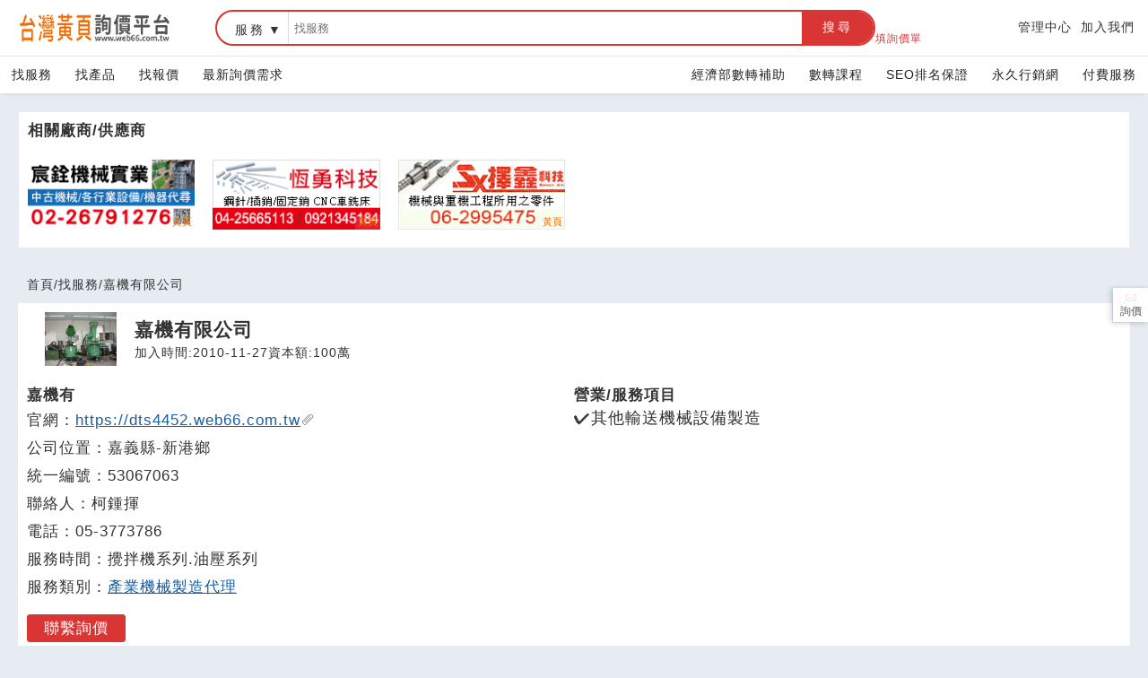

--- FILE ---
content_type: text/html; charset=UTF-8
request_url: https://www.web66.com.tw/CW138/-B138053.html
body_size: 9351
content:
<!DOCTYPE html><html lang="zh-TW">
<head>
<META http-equiv="Content-Type" content="text/html; charset=UTF-8">
<meta charset="utf-8">
<meta content="chrome=1,IE=edge" http-equiv="X-UA-Compatible">
<meta content="on" http-equiv="x-dns-prefetch-control">
<link href="https://s.web66.com.tw" rel="dns-prefetch">
<link href="https://file.web66.com.tw" rel="dns-prefetch">
<link href="https://img.web66.com.tw" rel="dns-prefetch">
<link href="https://s.web66.com.tw" rel="preconnect">
<link href="https://file.web66.com.tw" rel="preconnect">
<link href="https://img.web66.com.tw" rel="preconnect">
<meta content="台灣黃頁詢價平台" property="og:site_name">
<title>嘉機有限公司-台灣黃頁詢價平台</title>
<meta content="嘉機有限公司-台灣黃頁詢價平台" property="og:title">
<meta content="台灣黃頁詢價平台" name="author">
<meta content="no" name="msapplication-tap-highlight">
<meta content="IE=edge,chrome=1" http-equiv="X-UA-Compatible">
<meta content="yes" name="mobile-web-app-capable">
<meta content="black-translucent" name="apple-mobile-web-app-status-bar-style">
<meta content="zh_tw" property="og:locale">
<meta content="IE=edge,chrome=1" http-equiv="X-UA-Compatible">
<meta content="website" property="og:type">
<meta content="width=device-width, initial-scale=1.0" name="viewport">
<meta content="#e6ecf2" name="theme-color">
<meta content="嘉機有限公司-台灣黃頁詢價平台" name="twitter:title">
<link rel="dns-prefetch" href="https://www.googletagmanager.com">
<link rel="preconnect" href="https://www.googletagmanager.com">
<meta name="Keywords" content="嘉義,新港,嘉機有限公司,專業生產,油壓機,輸送機,粉碎機,工業區,機械,環保,油壓,嘉義,成型機,優良品質,技術服務,環保機械,熱壓成型,破碎機,攪拌機,混合機,高技術,熱壓成型機,嘉義縣,破碎">
<meta content="本公司位於嘉義縣中洋工業區,比鄰台塑廠,專業生產各式各樣油壓機,熱壓成型機,各種攪拌機,均勻機,還有環保機械,諸如粉碎機,破碎機,混合機.輸送機,翻堆機等,本公司以優良品質,高技術服務工業先進." name="twitter:description">
<meta name="description" content="本公司位於嘉義縣中洋工業區,比鄰台塑廠,專業生產各式各樣油壓機,熱壓成型機,各種攪拌機,均勻機,還有環保機械,諸如粉碎機,破碎機,混合機.輸送機,翻堆機等,本公司以優良品質,高技術服務工業先進.">
<meta name="og:description" content="本公司位於嘉義縣中洋工業區,比鄰台塑廠,專業生產各式各樣油壓機,熱壓成型機,各種攪拌機,均勻機,還有環保機械,諸如粉碎機,破碎機,混合機.輸送機,翻堆機等,本公司以優良品質,高技術服務工業先進.">
<link href="https://www.web66.com.tw/CW138/-B138053.html" rel="canonical">
<meta content="https://www.web66.com.tw/CW138/-B138053.html" property="og:url">
<meta content="https://www.web66.com.tw/CW138/-B138053.html" property="url">
<script crossorigin="anonymous" src="https://pagead2.googlesyndication.com/pagead/js/adsbygoogle.js?client=ca-pub-9448649651309120" async="async"></script><script type="application/ld+json">
{
  "@context": "http://schema.org",
  "@type": "BreadcrumbList",
  "itemListElement": [
	  {
		"@type": "ListItem",
		"position": 1,
		"item": {
		  "@id": "https://www.web66.com.tw",
		  "name": "台灣黃頁詢價平台"
			}
	  },{
		"@type": "ListItem",
		"position": 2,
		"item": {
		  "@id": "https://www.web66.com.tw/CW138/-B138053.html",
		  "name": "嘉機有限公司"
			}
	  }
  ]
}
</script>
<link href="https://s.web66.com.tw/_file/web66/css/web.css" as="style" rel="preload">
<link href="https://s.web66.com.tw/_file/web66/css/head.css" as="style" rel="preload">
<link href="https://s.web66.com.tw/_file/web66/css/web.css" rel="stylesheet">
<link href="https://s.web66.com.tw/_file/web66/css/head.css" rel="stylesheet">
<link href="https://s.web66.com.tw/_file/font/font-awesome.min.css?family=Roboto:400,700&amp;display=swap" as="style" rel="preload">
<link href="https://s.web66.com.tw/_file/font/bootstrap-icons.min.css" as="style" rel="preload">
<link rel="stylesheet" href="https://s.web66.com.tw/_file/seo/seopay.css">
<link rel="stylesheet" href="https://s.web66.com.tw/_file/font/font-awesome.min.css?family=Roboto:400,700&amp;display=swap">
<link href="https://s.web66.com.tw/_file/font/bootstrap-icons.min.css" rel="stylesheet">
<link href="https://s.web66.com.tw/_file/web66/css/member.css" as="style" rel="preload">
<link href="https://s.web66.com.tw/_file/web66/css/member.css" rel="stylesheet">
<script>function whimg(ImgD,FitWidth,FitHeight){var ww_=window.innerWidth;var image=new Image();image.src=ImgD.src;var imgW=(600>ww_ && image.width >600)?ww_:image.width;var W=image.height/image.width; imgH=image.height;
ImgD.width=imgW;ImgD.height=imgH;}function mdimg(ImgD,FitWidth,FitHeight){var image=new Image();image.src=ImgD.src;if(image.width>0 & image.height>0){if(image.width/image.height>= FitWidth/FitHeight){if(image.width>FitWidth){ImgD.width=FitWidth;ImgD.height=(image.height*FitWidth)/image.width;}else{ImgD.width=image.width;ImgD.height=image.height;}} else{if(image.height>FitHeight){ImgD.height=FitHeight;ImgD.width=(image.width*FitHeight)/image.height;}else{ImgD.width=image.width;ImgD.height=image.height;}}}}</script>
<meta content="IE=edge,chrome=1" http-equiv="X-UA-Compatible">
<meta content="website" property="og:type">
<link as="image" href="https://s.web66.com.tw/_file/web66/weblogo.png" type="image/webp" fetchpriority="high" rel="preload">
<script>(function(w,d,s,l,i){w[l]=w[l]||[];w[l].push({'gtm.start':new Date().getTime(),event:'gtm.js'});var f=d.getElementsByTagName(s)[0],j=d.createElement(s),dl=l!='dataLayer'?'&l='+l:'';j.async=true;j.src='https://www.googletagmanager.com/gtm.js?id='+i+dl;f.parentNode.insertBefore(j,f);})(window,document,'script','dataLayer','GTM-PRVCGBK');</script><script src="https://www.googletagmanager.com/gtag/js?id=AW-10966442493" async="async"></script><script>
  window.dataLayer = window.dataLayer || [];
  function gtag(){dataLayer.push(arguments);}
  gtag('js', new Date());

  gtag('config', 'AW-10966442493');
</script>
</head>
<body>
<noscript>
<iframe style="display:none;visibility:hidden" width="0" height="0" title="gtm" src="https://www.googletagmanager.com/ns.html?id=GTM-PRVCGBK"></iframe>
</noscript>
<div onclick="$(this).parent().toggleClass('navbox')" class="menu-btn">
<span class="line-1"></span><span class="line-2"></span><span class="line-3"></span>
</div>
<header class="bg_head">
<div class="head_box">
<div class="head_box_2">
<div class="head_box_2_L_logo">
<a title="台灣黃頁詢價平台" class="head_box_2_L" href="/"><img alt="weblogo" height="34" width="180" src="https://s.web66.com.tw/_file/web66/weblogo.png"><div class="h1">台灣黃頁詢價平台</div>
</a>
</div>
<div class="head_box_2_R">
<form method="get" action="/web/SEC" name="searchweb66">
<div class="sherf">
<div class="sherf_L">
<div class="abb">
<div onblur="onblurUL(this)" onfocus="focusUL(this)" tabindex="0" url="/web/SEC" class="abblabel">服務</div>
<ul>
<li ee="/web/SEC">服務</li>
<li ee="/web/NMD">產品</li>
<li ee="/web/Ask">報價</li>
</ul>
</div>
<label class="keywordname"><span>搜尋</span><input placeholder="找服務" value="" name="keyword" type="text"></label><button onclick="sshhkk(document.searchweb66)" title="搜尋" type="button">搜尋</button>
</div>
</div>
</form>
</div>
<div class="head_box_2_nav">
<a class="sherf_R" href="/web/Ask?cmd=askneed">
<svg xmlns:xlink="http://www.w3.org/1999/xlink" xmlns="http://www.w3.org/2000/svg" xml:space="preserve" viewBox="0 0 100.354 100.352" class="askSvg" version="1.1">
<path d="M93.09,76.224c0.047-0.145,0.079-0.298,0.079-0.459V22.638c0-0.162-0.032-0.316-0.08-0.462  c-0.007-0.02-0.011-0.04-0.019-0.06c-0.064-0.171-0.158-0.325-0.276-0.46c-0.008-0.009-0.009-0.02-0.017-0.029  c-0.005-0.005-0.011-0.007-0.016-0.012c-0.126-0.134-0.275-0.242-0.442-0.323c-0.013-0.006-0.023-0.014-0.036-0.02  c-0.158-0.071-0.33-0.111-0.511-0.123c-0.018-0.001-0.035-0.005-0.053-0.005c-0.017-0.001-0.032-0.005-0.049-0.005H8.465  c-0.017,0-0.033,0.004-0.05,0.005c-0.016,0.001-0.032,0.004-0.048,0.005c-0.183,0.012-0.358,0.053-0.518,0.125  c-0.01,0.004-0.018,0.011-0.028,0.015c-0.17,0.081-0.321,0.191-0.448,0.327c-0.005,0.005-0.011,0.006-0.016,0.011  c-0.008,0.008-0.009,0.019-0.017,0.028c-0.118,0.135-0.213,0.29-0.277,0.461c-0.008,0.02-0.012,0.04-0.019,0.061  c-0.048,0.146-0.08,0.3-0.08,0.462v53.128c0,0.164,0.033,0.32,0.082,0.468c0.007,0.02,0.011,0.039,0.018,0.059  c0.065,0.172,0.161,0.327,0.28,0.462c0.007,0.008,0.009,0.018,0.016,0.026c0.006,0.007,0.014,0.011,0.021,0.018  c0.049,0.051,0.103,0.096,0.159,0.14c0.025,0.019,0.047,0.042,0.073,0.06c0.066,0.046,0.137,0.083,0.21,0.117  c0.018,0.008,0.034,0.021,0.052,0.028c0.181,0.077,0.38,0.121,0.589,0.121h83.204c0.209,0,0.408-0.043,0.589-0.121  c0.028-0.012,0.054-0.03,0.081-0.044c0.062-0.031,0.124-0.063,0.181-0.102c0.03-0.021,0.057-0.048,0.086-0.071  c0.051-0.041,0.101-0.082,0.145-0.129c0.008-0.008,0.017-0.014,0.025-0.022c0.008-0.009,0.01-0.021,0.018-0.03  c0.117-0.134,0.211-0.288,0.275-0.458C93.078,76.267,93.083,76.246,93.09,76.224z M9.965,26.04l25.247,23.061L9.965,72.346V26.04z   M61.711,47.971c-0.104,0.068-0.214,0.125-0.301,0.221c-0.033,0.036-0.044,0.083-0.073,0.121l-11.27,10.294L12.331,24.138h75.472  L61.711,47.971z M37.436,51.132l11.619,10.613c0.287,0.262,0.649,0.393,1.012,0.393s0.725-0.131,1.011-0.393l11.475-10.481  l25.243,23.002H12.309L37.436,51.132z M64.778,49.232L90.169,26.04v46.33L64.778,49.232z"/>
</svg>填詢價單</a>
<div class="mobshide">
<a title="管理中心" href="//vip.web66.tw" target="_blank">管理中心</a><a target="_blank" href="http://www.web66.com.tw/web/MT" title="加入我們">加入我們</a>
</div>
</div>
</div>
</div>
</header>
<nav class="head_nav">
<div class="head_nav_box">
<div>
<a href="/web/CS">找服務</a><a href="/web/CLY?Cn=13">找產品</a><a href="/web/Ask?cmd=T">找報價</a><a href="/web/Ask?cmd=Front3">最新詢價需求</a>
</div>
<div>
<a href="https://www.web66.com.tw/web/QA?aid=134" target="_blank">經濟部數轉補助</a><a href="https://www.web66.com.tw/web/H" target="_blank">數轉課程</a><a href="/web/News?cmd=listex">SEO排名保證</a><a href="//www.web66.com.tw/web/News?cmd=listOrgnmd" title="永久行銷網">永久行銷網</a><a target="_blank" href="//www.web66.com.tw/web/VIPcount" title="付費服務">付費服務</a><a class="mobshow" title="管理中心" href="//vip.web66.tw" target="_blank">管理中心</a><a target="_blank" class="mobshow" href="http://www.web66.com.tw/web/MT" title="加入我們">加入我們</a>
</div>
</div>
</nav>
<main id="main" class="mainflex">
<section class="order10">
<div class="bg_box seclistBg ABCLYDM_foot border">
<div class="h2">相關廠商/供應商</div>
<ul>
<li>
<a rel="nofollow" class="web66good" title="協興機械" target="_blank" href="https://www.presses-tw.com/"><img title="協興機械" alt="協興機械" border="0" height="126" width="300" class="lazy" src="https://s.web66.com.tw/_file/ABCLYDM/SO40/55092936904001210picpath.jpg"></a>
</li>
<li>
<a rel="nofollow" class="web66good" title="恆勇科技" target="_blank" href="/CW1086/-S1086411.html"><img title="恆勇科技" alt="恆勇科技" border="0" height="126" width="300" class="lazy" src="https://s.web66.com.tw/_file/ABCLYDM/SO10/550959108641001210picpath.gif"></a>
</li>
<li>
<a rel="nofollow" class="web66good" title="擇鑫科技" target="_blank" href="/CW892/-S892167.html"><img title="擇鑫科技" alt="擇鑫科技" border="0" height="126" width="300" class="lazy" src="https://s.web66.com.tw/_file/ABCLYDM/SO10/16868003028238921670410picpath.gif"></a>
</li>
</ul>
</div>
</section>
<section>
<div class="topmap">
<a href="/">首頁</a>/<a href="/web/CS">找服務</a>/<span>嘉機有限公司</span>
</div>
</section><section><div class="list_top seclistBg cntop bg_box">
<div class="cntopImg">
<img height="60" width="120" alt="嘉機有限公司" src="https://s.web66.com.tw/_file/138053/piclist/pic1_120.JPG"></div>
<div>
<h1>嘉機有限公司</h1>
<div class="cntoptext">
<span>加入時間:2010-11-27</span><span>資本額:100萬</span>
</div>
</div>
</div>
<div class="seclistBg flex_between_top bg_box OrgSide">
<div class="ff1 OrgSideL">
<h2>嘉機有</h2>
<div class="orp">官網：<a target="_blank" href="//dts4452.web66.com.tw" class="BlogURL">https://dts4452.web66.com.tw<img alt="link" height="12" width="16" src="/web66/PU/MDimg/org_info/attach_icon.gif"></a>
</div>
<div class="orp">公司位置：嘉義縣-新港鄉</div>
<div class="orp">統一編號：53067063</div>
<div class="orp">聯絡人：柯鍾揮</div>
<div class="orp">電話：05-3773786</div>
<div class="orp">服務時間：攪拌機系列.油壓系列</div>
<div class="orp">服務類別：<a href="/ch/61/SO/S/SO401000.html" class="BlogURL">產業機械製造代理</a>
</div>
<div class="orglike">
<span class="orgAsk" onclick="askPage()">聯繫詢價</span>
</div>
</div>
<div class="ff1">
<h2>營業/服務項目</h2>
<ul class="serviceList">
<li>其他輸送機械設備製造</li>
</ul>
</div>
</div>
<div class="orgnavBg seclistBg orgnav">
<a href="/CW138/-B138053.html" class="ispage">公司簡介</a><a href="/web/SEC?command=Bloglist&MID=138053">找服務</a><a href="/web/NMD?command=Bloglist&MID=138053">找產品</a><a href="/web/Comp?command=listBack&MID=138053">歷史詢價</a>
</div></section><section>
<div class="seclistBg flex_between_top bg_box gapcn orgmin">
<div class="ff2_5 min3-padding">
<div class="postMtime">
<span>瀏覽次數:<s>2546</s></span><span>by:<s>嘉機有</s></span>
</div>
<div class="expcontent">
<input id="exp" type="checkbox">
<div class="exptext pagecontent">
<label for="exp" class="expbtn"></label>本公司位於嘉義縣中洋工業區,比鄰台塑廠,專業生產各式各樣油壓機,熱壓成型機,各種攪拌機,均勻機,
還有環保機械,諸如粉碎機,破碎機,混合機.輸送機,翻堆機等,本公司以優良品質,高技術服務工業先進.</div>
</div>
<div class="oriImg">
<ins data-ad-slot="8982964807" data-ad-client="ca-pub-9448649651309120" style="display:table;max-width:300px; width:100%;height:250px; margin:2px auto" class="adsbygoogle"></ins><script>
     (adsbygoogle = window.adsbygoogle || []).push({});
</script>
<ul class="oriImg_pic">
<li>
<img class="lazy" onload="whimg(this)" alt="" src="https://s.web66.com.tw/_file/138053/piclist/pic1_240.JPG"></li>
</ul>
<div class="tagkey">
<span>#<a style="color:currentColor" href="/web/SEC?keyword=%E5%B0%88%E6%A5%AD%E7%94%9F%E7%94%A2&Baera=1000">專業生產</a></span><span>#<a style="color:currentColor" href="/web/SEC?keyword=%E6%B2%B9%E5%A3%93%E6%A9%9F&Baera=1000">油壓機</a></span><span>#<a style="color:currentColor" href="/web/SEC?keyword=%E8%BC%B8%E9%80%81%E6%A9%9F&Baera=1000">輸送機</a></span><span>#<a style="color:currentColor" href="/web/SEC?keyword=%E7%B2%89%E7%A2%8E%E6%A9%9F&Baera=1000">粉碎機</a></span><span>#<a style="color:currentColor" href="/web/SEC?keyword=%E5%B7%A5%E6%A5%AD%E5%8D%80&Baera=1000">工業區</a></span><span>#<a style="color:currentColor" href="/web/SEC?keyword=%E6%A9%9F%E6%A2%B0&Baera=1000">機械</a></span><span>#<a style="color:currentColor" href="/web/SEC?keyword=%E7%92%B0%E4%BF%9D&Baera=1000">環保</a></span><span>#<a style="color:currentColor" href="/web/SEC?keyword=%E6%B2%B9%E5%A3%93&Baera=1000">油壓</a></span><span>#<a style="color:currentColor" href="/web/SEC?keyword=%E5%98%89%E7%BE%A9&Baera=1000">嘉義</a></span><span>#<a style="color:currentColor" href="/web/SEC?keyword=%E6%88%90%E5%9E%8B%E6%A9%9F&Baera=1000">成型機</a></span>
</div>
</div>
</div>
</div>
</section>
<section id="to66Ask">
<link onload="this.media='all'" media="send" href="//s.web66.com.tw/_file/seo/send.css" rel="stylesheet">
<div class="AskBg">
<form enctype="multipart/form-data" id="sendmailform" onsubmit="return ckapply(this)" action="/web/Comp" method="post" name="sendmailform">
<input value="mailOrg" name="command" type="hidden"><input value="138053" name="MID" type="hidden"><input value="" name="postId" type="hidden"><input value="1" name="ai" type="hidden"><input value="99" name="toai" type="hidden"><input value="" name="spage" type="hidden">
<h2 class="send_box_h2">詢價留言</h2>
<div id="toaskform" class="send_box">
<div class="newAskBg" id="newAskBg">
<p style="font-size:17px; font-weight:900">您好，如有任何詢價需求，請善用這裡的<strong>【詢價留言】</strong>我們在收到您的留言時，會盡快處理及回覆!</p>
<div class="newWeb66Bg">
<table cellspacing="0" cellpadding="0" border="0" class="aiimage">
<tr>
<td><label class="inpot" for="title">詢價需求</label><input placeholder="請輸入詢價標題" value="" maxlength="40" name="title" id="title" type="text"></td>
</tr>
<tr>
<td class="cop"><label class="inpot" for="message">需求說明</label><textarea placeholder="請輸入具體的詢價細節、要求、規格和數量" name="message" id="message" rows="4"></textarea></td>
</tr>
<tr>
<td colspan="2"><label class="inpot" for="DeCode">認證碼</label><input style="width:95px; margin:0 8px 0 0" placeholder="請輸入驗證碼" value="" maxlength="4" id="DeCode" name="DeCode" type="text"><img loading="lazy" height="29" width="22" alt="驗證碼圖片" src="https://s.web66.com.tw/web66/image/picpool/DeCode/G.jpg"><img loading="lazy" height="29" width="22" alt="驗證碼圖片" src="https://s.web66.com.tw/web66/image/picpool/DeCode/K.jpg"><img loading="lazy" height="29" width="22" alt="驗證碼圖片" src="https://s.web66.com.tw/web66/image/picpool/DeCode/E.jpg"><img loading="lazy" height="29" width="22" alt="驗證碼圖片" src="https://s.web66.com.tw/web66/image/picpool/DeCode/V.jpg"></td>
</tr>
<tr id="newmember">
<td colspan="2"><input checked type="checkbox" value="1" name="newmember">同步成為台灣黃頁詢價供應商。
</td>
</tr>
</table>
<table cellspacing="0" cellpadding="0" border="0" class="aiimage">
<tr>
<td><label for="openTocName">公司名稱</label><input maxlength="25" type="text" name="openTocName" value="" id="openTocName" placeholder="請輸入公司名稱"><s class="snone" id="openTocName_s"></s></td><td><label for="invoiceNO">統編</label><input maxlength="8" type="text" name="invoiceNO" onKeyUp="this.value=this.value.replace(/[^\d\#\-\(\)]/g,'')" value="" id="invoiceNO" placeholder="請輸入正確統編"><s class="snone" id="invoiceNO_s"></s></td>
</tr>
<tr>
<td><label class="inpot" for="nickName">姓名</label><input value="" maxlength="20" name="nickName" type="text" id="nickName" placeholder="請輸入聯絡人姓名"></td><td><label class="inpot" for="userTel">電話</label><input value="" maxlength="15" id="userTel" name="userTel" placeholder="請輸入手機或市話" type="text"></td>
</tr>
<tr>
<td><label class="inpot" for="eMail">e-mail</label><input placeholder="請輸入E-mail" value="" id="eMail" name="eMail" type="text"><s class="snone" id="eMail_s"></s></td><td><label for="lineid">lineid</label><input placeholder="請輸入lineid" value="" id="lineid" name="QQ" size="5" type="text"></td>
</tr>
<tr>
<td colspan="2">
<div class="sgg">
<div class="toline">To:</div>
<div class="sgDiv">
<strong>嘉機有</strong>
<p>聯絡人:柯**</p>
<p>Email:d******@yahoo.com.tw</p>
<p>詢價回覆率:58%</p>
</div>
</div>
</td>
</tr>
</table>
</div>
<div id="seraiok">
<button class="form-submit_web66" title="送出詢價" type="submit"><i class="inssend">
<svg xmlns:xlink="http://www.w3.org/1999/xlink" xmlns="http://www.w3.org/2000/svg" xml:space="preserve" viewBox="0 0 100.354 100.352" class="askSvg" version="1.1">
<path d="M93.09,76.224c0.047-0.145,0.079-0.298,0.079-0.459V22.638c0-0.162-0.032-0.316-0.08-0.462  c-0.007-0.02-0.011-0.04-0.019-0.06c-0.064-0.171-0.158-0.325-0.276-0.46c-0.008-0.009-0.009-0.02-0.017-0.029  c-0.005-0.005-0.011-0.007-0.016-0.012c-0.126-0.134-0.275-0.242-0.442-0.323c-0.013-0.006-0.023-0.014-0.036-0.02  c-0.158-0.071-0.33-0.111-0.511-0.123c-0.018-0.001-0.035-0.005-0.053-0.005c-0.017-0.001-0.032-0.005-0.049-0.005H8.465  c-0.017,0-0.033,0.004-0.05,0.005c-0.016,0.001-0.032,0.004-0.048,0.005c-0.183,0.012-0.358,0.053-0.518,0.125  c-0.01,0.004-0.018,0.011-0.028,0.015c-0.17,0.081-0.321,0.191-0.448,0.327c-0.005,0.005-0.011,0.006-0.016,0.011  c-0.008,0.008-0.009,0.019-0.017,0.028c-0.118,0.135-0.213,0.29-0.277,0.461c-0.008,0.02-0.012,0.04-0.019,0.061  c-0.048,0.146-0.08,0.3-0.08,0.462v53.128c0,0.164,0.033,0.32,0.082,0.468c0.007,0.02,0.011,0.039,0.018,0.059  c0.065,0.172,0.161,0.327,0.28,0.462c0.007,0.008,0.009,0.018,0.016,0.026c0.006,0.007,0.014,0.011,0.021,0.018  c0.049,0.051,0.103,0.096,0.159,0.14c0.025,0.019,0.047,0.042,0.073,0.06c0.066,0.046,0.137,0.083,0.21,0.117  c0.018,0.008,0.034,0.021,0.052,0.028c0.181,0.077,0.38,0.121,0.589,0.121h83.204c0.209,0,0.408-0.043,0.589-0.121  c0.028-0.012,0.054-0.03,0.081-0.044c0.062-0.031,0.124-0.063,0.181-0.102c0.03-0.021,0.057-0.048,0.086-0.071  c0.051-0.041,0.101-0.082,0.145-0.129c0.008-0.008,0.017-0.014,0.025-0.022c0.008-0.009,0.01-0.021,0.018-0.03  c0.117-0.134,0.211-0.288,0.275-0.458C93.078,76.267,93.083,76.246,93.09,76.224z M9.965,26.04l25.247,23.061L9.965,72.346V26.04z   M61.711,47.971c-0.104,0.068-0.214,0.125-0.301,0.221c-0.033,0.036-0.044,0.083-0.073,0.121l-11.27,10.294L12.331,24.138h75.472  L61.711,47.971z M37.436,51.132l11.619,10.613c0.287,0.262,0.649,0.393,1.012,0.393s0.725-0.131,1.011-0.393l11.475-10.481  l25.243,23.002H12.309L37.436,51.132z M64.778,49.232L90.169,26.04v46.33L64.778,49.232z"/>
</svg></i>送出詢價</button>
</div>
</div>
</div>
</form>
</div>
<script src="https://s.web66.com.tw/web66/js/invoicenoid.js" defer="defer"></script>
</section>
<section>
<div class="seclistBg gapcn">
<div class="orgKK bg_box border">
<h2>關鍵字:</h2>
<div class="orgKKdiv">
<span>#<a style="color:currentColor" href="/web/SEC?keyword=%E5%B0%88%E6%A5%AD%E7%94%9F%E7%94%A2&Baera=1000">專業生產</a></span><span>#<a style="color:currentColor" href="/web/SEC?keyword=%E6%B2%B9%E5%A3%93%E6%A9%9F&Baera=1000">油壓機</a></span><span>#<a style="color:currentColor" href="/web/SEC?keyword=%E8%BC%B8%E9%80%81%E6%A9%9F&Baera=1000">輸送機</a></span><span>#<a style="color:currentColor" href="/web/SEC?keyword=%E7%B2%89%E7%A2%8E%E6%A9%9F&Baera=1000">粉碎機</a></span><span>#<a style="color:currentColor" href="/web/SEC?keyword=%E5%B7%A5%E6%A5%AD%E5%8D%80&Baera=1000">工業區</a></span><span>#<a style="color:currentColor" href="/web/SEC?keyword=%E6%A9%9F%E6%A2%B0&Baera=1000">機械</a></span><span>#<a style="color:currentColor" href="/web/SEC?keyword=%E7%92%B0%E4%BF%9D&Baera=1000">環保</a></span><span>#<a style="color:currentColor" href="/web/SEC?keyword=%E6%B2%B9%E5%A3%93&Baera=1000">油壓</a></span><span>#<a style="color:currentColor" href="/web/SEC?keyword=%E5%98%89%E7%BE%A9&Baera=1000">嘉義</a></span><span>#<a style="color:currentColor" href="/web/SEC?keyword=%E6%88%90%E5%9E%8B%E6%A9%9F&Baera=1000">成型機</a></span>
</div>
</div>
</div>
</section>
<section>
<div class="weburls_New">
<cite>https://1199332460952.tw66.com.tw</cite><a onclick="shortlink('guide','28606')" href="//1199332460952.tw66.com.tw" target="_blank"><strong>大同行冷凍空調工程有限公司</strong></a>
<p>凍空調工程業&#13;
通風系統安裝工程業&#13;
電器安裝業保溫、&#13;
保冷安裝工程業&#13;
電器批發業</p>
</div>
<div class="seclistBg flex_between_top">
<div class="ff2_5">
<div class="newAsk">
<h2>最新洽詢</h2>
<table border="0" cellspacing="0" cellpadding="0">
<tr>
<th>破碎機</th><td>吳**</td><td>06/02</td>
</tr>
<tr>
<th>詢價 請問 磨藥機</th><td>林**</td><td>05/02</td>
</tr>
</table>
</div>
</div>
<div class="ff1">
<a href="https://www.web66.com.tw/web/News?cmd=listOrgnmd" style="display:block; margin:10px auto; text-align:center" target="_blank"><img loading="lazy" alt="打造主動式行銷官網自動媒合訂單,AI協助優化網站排名" height="280" width="336" data-src="https://s.web66.com.tw/_file/seo/aipage/aipay/qaweb66.jpg" class="lazyload"></a>
<dl class="forAD">
<dt>
<h2>賣家- 搶商機</h2>
</dt>
<dd class="ask_list_side">
<h3>
<a href="/asK42/-A442967.html">落地型自動升降電力28公升單缸油炸機價格是多少</a>
</h3>
<p>來自:合OO房OO有OO司 詢價</p>
<p>***est1@yahoo.com.tw</p>
</dd>
<dd class="ask_list_side">
<h3>
<a href="/asK42/-A442955.html">交連度試驗加熱器(加熱包溫度控制器)</a>
</h3>
<p>來自:台OO際 詢價</p>
<p>***ngyuanpeng@tai-i-int.com.tw</p>
</dd>
<dd class="ask_list_side">
<h3>
<a href="/asK42/-A442735.html">燒柴熱水爐加運費</a>
</h3>
<p>來自:姜OO 詢價</p>
<p>***hbaby01080108@gmail.com</p>
</dd>
</dl>
</div>
</div>
</section>
<ins data-ad-slot="1313068789" data-ad-client="ca-pub-9448649651309120" style="display: table;width:100%;height:250px; margin:8px auto; max-width:970px" class="adsbygoogle"></ins><script>
     (adsbygoogle = window.adsbygoogle || []).push({});
</script>
</main>
<footer id="foot">
<div class="web66foot">
<div class="or1">
<dl>
<dt>
<a href="/">台灣黃頁詢價平台<p>https://www.web66.com.tw</p>
</a>
</dt>
<dd id="footask">六六電商股份有限公司(統編28697248)<br>際標資訊科技股份有限公司(統編70398496)</dd>
</dl>
</div>
<div>
<dl>
<dt>熱門服務</dt>
<dd>
<a href="//www.web66.com.tw/web/CS" target="_blank">找服務</a>
</dd>
<dd>
<a title="找產品" href="//www.web66.com.tw/web/CLY?Cn=13">找產品</a>
</dd>
<dd>
<a href="/web/News">產業資訊</a>
</dd>
<dd>
<a title="要報價" href="//www.web66.com.tw/web/Ask?cmd=T" target="_blank">要報價</a>
</dd>
<dd>
<a title="要詢價" href="/web/Ask?cmd=askneed">要詢價</a>
</dd>
</dl>
</div>
<div>
<dl>
<dt>企業服務</dt>
<dd>
<a title="付費服務" href="//www.web66.com.tw/web/VIPcount" target="_blank">付費服務</a>
</dd>
<dd>
<a title="加入我們" href="//www.web66.com.tw/web/MT" target="_blank">加入我們</a>
</dd>
<dd>
<a title="管理中心" href="//vip.web66.com.tw/" target="_blank">管理中心</a>
</dd>
</dl>
</div>
<div>
<dl>
<dt>幫助</dt>
<dd>
<a target="_blank" href="//www.web66.com.tw/web/ACUS">客服中心</a>
</dd>
<dd>
<a href="//www.web66.com.tw/web/SG?command=display&pageID=26017">服務條款/隱私權政策</a>
</dd>
</dl>
</div>
<div>
<dl>
<dt>聯名網站</dt>
<dd>
<a title="六六工商服務網" href="//www.seolook66.com" target="_blank">六六工商服務網</a>
</dd>
<dd>
<a title="六六工商詢價服務網" href="//www.tw66.com.tw" target="_blank">六六工商詢價服務網</a>
</dd>
<dd>
<a title="JB產品網" href="//www.jetbean.com.tw" target="_blank">JB產品網</a>
</dd>
<dd>
<a title="六六黃頁" href="//www.web66.tw" target="_blank">六六黃頁</a>
</dd>
<dd>
<a title="台灣黃頁｜求報價" href="//www.ec66.tw" target="_blank">台灣黃頁｜求報價</a>
</dd>
<dd>
<a title="b2bko.com" href="//b2bko.com" target="_blank">B2BKO</a>
</dd>
<dd>
<a title="BNI夥伴引薦網" href="//bni.web66.tw" target="_blank">BNI夥伴引薦網</a>
</dd>
</dl>
</div>
</div>
<div class="foot2">Copyright c2026 All rights reserved | 台灣黃頁</div>
</footer>
<div class="btnright">
<div id="askbtn_bg">
<button title="詢價" type="button"><i class="blink66">
<svg xmlns:xlink="http://www.w3.org/1999/xlink" xmlns="http://www.w3.org/2000/svg" xml:space="preserve" viewBox="0 0 100.354 100.352" class="askSvg" version="1.1">
<path d="M93.09,76.224c0.047-0.145,0.079-0.298,0.079-0.459V22.638c0-0.162-0.032-0.316-0.08-0.462  c-0.007-0.02-0.011-0.04-0.019-0.06c-0.064-0.171-0.158-0.325-0.276-0.46c-0.008-0.009-0.009-0.02-0.017-0.029  c-0.005-0.005-0.011-0.007-0.016-0.012c-0.126-0.134-0.275-0.242-0.442-0.323c-0.013-0.006-0.023-0.014-0.036-0.02  c-0.158-0.071-0.33-0.111-0.511-0.123c-0.018-0.001-0.035-0.005-0.053-0.005c-0.017-0.001-0.032-0.005-0.049-0.005H8.465  c-0.017,0-0.033,0.004-0.05,0.005c-0.016,0.001-0.032,0.004-0.048,0.005c-0.183,0.012-0.358,0.053-0.518,0.125  c-0.01,0.004-0.018,0.011-0.028,0.015c-0.17,0.081-0.321,0.191-0.448,0.327c-0.005,0.005-0.011,0.006-0.016,0.011  c-0.008,0.008-0.009,0.019-0.017,0.028c-0.118,0.135-0.213,0.29-0.277,0.461c-0.008,0.02-0.012,0.04-0.019,0.061  c-0.048,0.146-0.08,0.3-0.08,0.462v53.128c0,0.164,0.033,0.32,0.082,0.468c0.007,0.02,0.011,0.039,0.018,0.059  c0.065,0.172,0.161,0.327,0.28,0.462c0.007,0.008,0.009,0.018,0.016,0.026c0.006,0.007,0.014,0.011,0.021,0.018  c0.049,0.051,0.103,0.096,0.159,0.14c0.025,0.019,0.047,0.042,0.073,0.06c0.066,0.046,0.137,0.083,0.21,0.117  c0.018,0.008,0.034,0.021,0.052,0.028c0.181,0.077,0.38,0.121,0.589,0.121h83.204c0.209,0,0.408-0.043,0.589-0.121  c0.028-0.012,0.054-0.03,0.081-0.044c0.062-0.031,0.124-0.063,0.181-0.102c0.03-0.021,0.057-0.048,0.086-0.071  c0.051-0.041,0.101-0.082,0.145-0.129c0.008-0.008,0.017-0.014,0.025-0.022c0.008-0.009,0.01-0.021,0.018-0.03  c0.117-0.134,0.211-0.288,0.275-0.458C93.078,76.267,93.083,76.246,93.09,76.224z M9.965,26.04l25.247,23.061L9.965,72.346V26.04z   M61.711,47.971c-0.104,0.068-0.214,0.125-0.301,0.221c-0.033,0.036-0.044,0.083-0.073,0.121l-11.27,10.294L12.331,24.138h75.472  L61.711,47.971z M37.436,51.132l11.619,10.613c0.287,0.262,0.649,0.393,1.012,0.393s0.725-0.131,1.011-0.393l11.475-10.481  l25.243,23.002H12.309L37.436,51.132z M64.778,49.232L90.169,26.04v46.33L64.778,49.232z"/>
</svg></i>詢價</button><span>填寫詢價單</span>
</div>
<div id="topPage">
<button title="回頂端">TOP</button>
</div>
</div>
</body>
<script src="https://s.web66.com.tw/_file/seo/style3/assets/js/jquery-3.6.0.min.js"></script><script src="https://s.web66.com.tw/web66/js/lazysizes.min.js"></script><script async="async">
function shortlink(linkname,linkid){
$.ajax({
            type: 'get',
            url: 'https://www.web66.com.tw/shortlink/'+linkname+'/'+linkid,
            dataType: 'json',
            timeout: 6000,
            async: false,
            success: function () {
                
            },
            error: function(){
                console.log(arguments);
            }
        });return true;
}
        </script><script src="https://www.googletagmanager.com/gtag/js?id=UA-46711703-1" async="async"></script><script>window.dataLayer = window.dataLayer || [];function gtag(){dataLayer.push(arguments);}gtag('js', new Date());gtag('config', 'UA-46711703-1');</script><script src="https://www.googletagmanager.com/gtag/js?id=G-Z4CYPH8WBS" async="async"></script><script>window.dataLayer = window.dataLayer || [];function gtag(){dataLayer.push(arguments);}gtag('js', new Date());gtag('config', 'G-Z4CYPH8WBS');</script><script>
function loadDeferredScript(url,tt) {
if(tt=='js'){var script = document.createElement('script');script.src = url;script.defer='defer';$('html').append(script);}else if(tt=='css'){var link = document.createElement('link');link.rel = 'stylesheet';link.href = url;$('html').append(link);}}
window.addEventListener('load', function() {
loadDeferredScript("https://s.web66.com.tw/_file/web66/js/js.js",'js');

if($('input[name=DeCode]').length>=1){ loadDeferredScript("https://s.web66.com.tw/_file/seo/send.js",'js');}
     
  $('.pagecontent img').each(function(index, element) { whimg(this);var alt=$(this).attr('alt');if(alt===undefined){$(this).attr('alt','*');console.log(index);}if(index>0){ $(this).attr('loading','lazy');}$(this).removeAttr('style');  });
  
  		})
    </script>
<form action="/web/Comp" id="setHit_">
<input value="setHit" name="command" type="hidden"><input value="138053" name="MID" type="hidden">
</form>
<script>
//點閱數
    var postData2 =  $('#setHit_').serializeArray();
    $.ajax(
    {
        url : '/web/Comp',
        type: "POST",
        data : postData2,
		dataType : "json",
        success:function(data, textStatus, jqXHR) 
        {  
			        }
    });
	
	
</script>
<form id="add_donext">
<input id="add_donext_mid" value="138053" name="mid" type="hidden"><input type="hidden" value="donext" name="command"><input id="add_donext_pid" value="" name="pid" type="hidden"><input id="add_donext_dotype" value="" name="dotype" type="hidden">
</form>
<script>
var usidtype="3000";
var lineid="";
var fbUrL="";
var benner1img="";
var benner1url="";
var benner2img="";
var benner2url="";

</script><script defer="defer" src="https://s.web66.com.tw/_file/seo/donext.js"></script>
</html>


--- FILE ---
content_type: text/html; charset=utf-8
request_url: https://www.google.com/recaptcha/api2/aframe
body_size: 182
content:
<!DOCTYPE HTML><html><head><meta http-equiv="content-type" content="text/html; charset=UTF-8"></head><body><script nonce="HCBbj--y8ouSl8Hm1nYvJA">/** Anti-fraud and anti-abuse applications only. See google.com/recaptcha */ try{var clients={'sodar':'https://pagead2.googlesyndication.com/pagead/sodar?'};window.addEventListener("message",function(a){try{if(a.source===window.parent){var b=JSON.parse(a.data);var c=clients[b['id']];if(c){var d=document.createElement('img');d.src=c+b['params']+'&rc='+(localStorage.getItem("rc::a")?sessionStorage.getItem("rc::b"):"");window.document.body.appendChild(d);sessionStorage.setItem("rc::e",parseInt(sessionStorage.getItem("rc::e")||0)+1);localStorage.setItem("rc::h",'1769039200367');}}}catch(b){}});window.parent.postMessage("_grecaptcha_ready", "*");}catch(b){}</script></body></html>